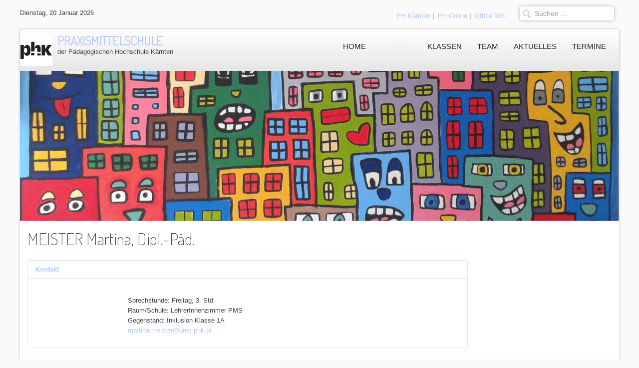

--- FILE ---
content_type: text/html; charset=utf-8
request_url: https://pnms.ph-kaernten.ac.at/index.php/layout/sprechstunden/28-meister-martina-dipl-paed
body_size: 4395
content:
<!DOCTYPE html PUBLIC "-//W3C//DTD XHTML 1.0 Transitional//EN" "http://www.w3.org/TR/xhtml1/DTD/xhtml1-transitional.dtd">
<html prefix="og: http://ogp.me/ns#" xmlns="http://www.w3.org/1999/xhtml" xml:lang="de-de" lang="de-de" >
<head> 
 
<base href="https://pnms.ph-kaernten.ac.at/index.php/layout/sprechstunden/28-meister-martina-dipl-paed" />
	<meta http-equiv="content-type" content="text/html; charset=utf-8" />
	<meta name="viewport" content="width=device-width, initial-scale=1.0" />
	<meta name="generator" content="Joomla! - Open Source Content Management" />
	<title>MEISTER Martina, Dipl.-Päd.</title>
	<link href="/templates/ol_doodi/favicon.ico" rel="shortcut icon" type="image/vnd.microsoft.icon" />
	<link href="https://pnms.ph-kaernten.ac.at/index.php/component/search/?Itemid=575&amp;catid=91&amp;id=28:meister-martina-dipl-paed&amp;format=opensearch" rel="search" title="Suchen Praxismittelschule PMS" type="application/opensearchdescription+xml" />
	<link href="https://cdnjs.cloudflare.com/ajax/libs/simple-line-icons/2.4.1/css/simple-line-icons.min.css" rel="stylesheet" type="text/css" />
	<link href="/templates/ol_doodi/css/k2.css?v=2.11.20230406" rel="stylesheet" type="text/css" />
	<link href="/media/jui/css/bootstrap.min.css?0e0a5e2e00143b13b375cca620cc15d0" rel="stylesheet" type="text/css" />
	<link href="/media/jui/css/bootstrap-responsive.min.css?0e0a5e2e00143b13b375cca620cc15d0" rel="stylesheet" type="text/css" />
	<link href="/media/jui/css/bootstrap-extended.css?0e0a5e2e00143b13b375cca620cc15d0" rel="stylesheet" type="text/css" />
	<link href="/templates/system/css/system.css" rel="stylesheet" type="text/css" />
	<link href="/templates/system/css/general.css" rel="stylesheet" type="text/css" />
	<link href="/templates/ol_doodi/css/responsive.css" rel="stylesheet" type="text/css" />
	<link href="/templates/ol_doodi/css/template.css" rel="stylesheet" type="text/css" />
	<link href="/templates/ol_doodi/css/joomla.css" rel="stylesheet" type="text/css" />
	<link href="/templates/ol_doodi/css/override.css" rel="stylesheet" type="text/css" />
	<link href="/templates/ol_doodi/css/modules.css" rel="stylesheet" type="text/css" />
	<link href="/templates/ol_doodi/css/styles/blue.css" rel="stylesheet" type="text/css" />
	<link href="/templates/ol_doodi/lib/framework/css/cpanel.css" rel="stylesheet" type="text/css" />
	<link href="/templates/ol_doodi/css/menu.css" rel="stylesheet" type="text/css" />
	<style type="text/css">
#wrapper, #bottomspot, .mx-base {max-width: 1200px;margin: 0 auto}body{font-size:13px;} h1{font-size:44px;} h2{font-size:33px;} h3{font-size:24px;} #mx-leftcol {width: 21%} #mx-rightcol { width: 24%} #mx-maincol {width:76%}#inner_content {width: 100%;} #mx-sideleft {width: 20%}#mx-sideright { width: 30%}
	</style>
	<script type="application/json" class="joomla-script-options new">{"csrf.token":"19f2ec638ec495b13db60be7ed27b301","system.paths":{"root":"","base":""}}</script>
	<script src="/cache/sboost_assets/38e5647fe2450593ae78dab06e7ea48d.js" type="text/javascript"></script>
	<script type="text/javascript">
jQuery(function($){
	$('#slide-contact').collapse({"parent": false,"toggle": false})
});
	</script>
<link href="/templates/ol_doodi/images/favicon.ico" rel="shortcut icon" type="image/x-icon" /><link href="/templates/ol_doodi/css/font-awesome/css/font-awesome.min.css" rel="stylesheet" type="text/css" />
  
<style type="text/css">
body.bg {  }
.main-bg {   }
#tophead { }
#bottomspot, .cp a, a#pagetop { }
</style>
<!--[if lte IE 7.0]>
<link href="/templates/ol_doodi/css/IE7_only.css" rel="stylesheet" type="text/css" />
<![endif]-->
<link rel="shortcut icon" href="/images/favicon.ico" type="image/x-icon"/> 

</head>
<body class="bg ltr blue clearfix">

<!--Start Top-->
<div class="mx-cpanel-wrap clearfix"><div id="mx-cpanel" class="clearfix"><div id="mx-topcp" class="mx-inner clearfix">
<div class="mx-base clearfix">
<div style="width:50%" class="mx-block  separator"><div id="cpanel1" class="mod-block  first"><div class="module ">	
<div class="mod-wrapper-flat clearfix">		


<div class="custom"  >
	<p><img src="/images/map.PNG" alt="" /></p></div>
</div>
</div>
<div style="clear:both;"></div>
</div></div><div style="width:50%" class="mx-block "><div id="cpanel2" class="mod-block  last"><div class="module ">	
<div class="mod-wrapper-flat clearfix">		


<div class="custom"  >
	<div style="margin-left: 10px; float: left;"><span style="font-size: 16pt;">Praxismittelschule </span><span style="font-size: 16pt;">der Pädagogischen Hochschule Kärnten<br /></span><br /> <span style="font-size: 14pt;">9020 Klagenfurt am Wörthersee | E-Mail: <a href="mailto:%22office@ph-kaernten.ac.at%22">pms@ph-kaernten.ac.at<br /></a></span><br /> <span style="font-size: 14pt;">Tel.: +43 463 508508</span></div></div>
</div>
</div>
<div style="clear:both;"></div>
</div></div></div>
<div id="cpanel-handler"><div class="cpnl-left"><div class="cpnl-right"><div class="cpnl-mid">
Kontakt</div></div></div></div></div></div></div>
<!--End Top-->
<div id="topbgr" class="clearfix">
<div class="mx-base clearfix">
<div id="mx-top-header" class="clearfix">
<ul class="social-icons">
</ul>	
<div class="clearfix"></div>
  
<div id="mx-search" class="clearfix"><div class="mx-inner clearfix"><form action="/index.php/layout/sprechstunden" method="post">
	<div class="mod-search input-append">
		<input name="searchword" id="mod-search-searchword" maxlength="200"  class="inputbox span2" type="text" size="20" value="Suchen ..."  onblur="if (this.value=='') this.value='Suchen ...';" onfocus="if (this.value=='Suchen ...') this.value='';" />0	<input type="hidden" name="task" value="search" />
	<input type="hidden" name="option" value="com_search" />
	<input type="hidden" name="Itemid" value="0" />
	</div>
</form></div></div><span class="mx_date">
	Dienstag, 20 Januar 2026</span><span style="float:right;margin-right:20px"><br><a href="https://www.phk.ac.at" target="_blank">PH Kärnten</a>&nbsp;|&nbsp;
    <a href="https://www.ph-online.ac.at/ph-ktn/webnav.ini" target="_blank">PH Online</a>&nbsp;|&nbsp;
  <a href="http://webmail.ph-kaernten.ac.at" target="_blank">Office 365</a></span>
</div>
</div>	
</div>
<div id="wrapper">
<div id="menuHeader">
<div class="mx-base">
  <img style="float:left;" width="65" src="/../../images/phk_logo_neu.png">
<div id="logo-text" style="width:400px;height:50px">
<h1><a title="Praxismittelschule PMS" href="/"><span>Praxismittelschule</span></a></h1>
<p class="site-slogan">der Pädagogischen Hochschule Kärnten</p>
</div>
	
<div id="hormenu" class="clearfix"><ul class="mx-menu level-0"><li class="menu-item first"><a href="https://pms.ph-kaernten.ac.at/" class="menu-item first" ><span class="menu"><span class="menu-title">Home</span></span></a></li><li class="menu-item active parent"><a href="/index.php/layout" class="menu-item active parent" ><span class="menu"><span class="menu-title">Schule</span></span></a><div class="submenu"><div class="submenu-wrap"><div class="menu-tl"><div class="menu-tr"><div class="menu-tm"></div></div></div><div class="menu-l"><div class="menu-r"><div class="submenu-inner clearfix" style="width: 200px;"><div class="megacol col1 first" style="width: 200px;"><ul class="mx-menu level-1"><li class="menu-item first"><a href="/index.php/layout/praxisschule" class="menu-item first" ><span class="menu"><span class="menu-title">Praxisschule</span></span></a></li><li class="menu-item"><a href="/index.php/layout/schulprofil" class="menu-item" ><span class="menu"><span class="menu-title">Schulprofil</span></span></a></li><li class="menu-item"><a href="/index.php/layout/leitbild" class="menu-item" ><span class="menu"><span class="menu-title">Leitbild</span></span></a></li><li class="menu-item"><a href="/index.php/layout/schulordnung" class="menu-item" ><span class="menu"><span class="menu-title">Wegweiser</span></span></a></li><li class="menu-item active"><a href="/index.php/layout/sprechstunden" class="menu-item active" ><span class="menu"><span class="menu-title">Sprechstunden</span></span></a></li><li class="menu-item last"><a href="/index.php/layout/tagesbetreuung" class="menu-item last" ><span class="menu"><span class="menu-title">Schulische Tagesbetreuung</span></span></a></li></ul></div></div></div></div><div class="menu-bl"><div class="menu-br"><div class="menu-bm"></div></div></div></div></div></li><li class="menu-item parent"><a href="/index.php/shortcodes" class="menu-item parent" ><span class="menu"><span class="menu-title">Klassen</span></span></a><div class="submenu"><div class="submenu-wrap"><div class="menu-tl"><div class="menu-tr"><div class="menu-tm"></div></div></div><div class="menu-l"><div class="menu-r"><div class="submenu-inner clearfix" style="width: 200px;"><div class="megacol col1 first" style="width: 200px;"><ul class="mx-menu level-1"><li class="menu-item first"><a href="/index.php/shortcodes/schulsprecher" class="menu-item first" ><span class="menu"><span class="menu-title">Schulsprecher</span></span></a></li><li class="menu-item"><a href="/index.php/shortcodes/schuelerparlament" class="menu-item" ><span class="menu"><span class="menu-title">Schülerparlament</span></span></a></li><li class="menu-item last"><a href="/index.php/shortcodes/klassenfotos" class="menu-item last" ><span class="menu"><span class="menu-title">Klassenfotos</span></span></a></li></ul></div></div></div></div><div class="menu-bl"><div class="menu-br"><div class="menu-bm"></div></div></div></div></div></li><li class="menu-item parent"><a href="/index.php/joomla" class="menu-item parent" ><span class="menu"><span class="menu-title">Team</span></span></a><div class="submenu"><div class="submenu-wrap"><div class="menu-tl"><div class="menu-tr"><div class="menu-tm"></div></div></div><div class="menu-l"><div class="menu-r"><div class="submenu-inner clearfix" style="width: 200px;"><div class="megacol col1 first" style="width: 200px;"><ul class="mx-menu level-1"><li class="menu-item first"><a href="/index.php/joomla/direktion" class="menu-item first" ><span class="menu"><span class="menu-title">Direktion</span></span></a></li><li class="menu-item"><a href="/index.php/joomla/kollegium" class="menu-item" ><span class="menu"><span class="menu-title">Kollegium</span></span></a></li><li class="menu-item"><a href="/index.php/joomla/tabe-leitung" class="menu-item" ><span class="menu"><span class="menu-title">TABE-Leitung</span></span></a></li><li class="menu-item last"><a href="/index.php/joomla/schulwarte" class="menu-item last" ><span class="menu"><span class="menu-title">Schulwarte</span></span></a></li></ul></div></div></div></div><div class="menu-bl"><div class="menu-br"><div class="menu-bm"></div></div></div></div></div></li><li class="menu-item"><a href="/index.php/k2" class="menu-item" ><span class="menu"><span class="menu-title">Aktuelles</span></span></a></li><li class="menu-item last"><a href="http://pnms.ph-kaernten.ac.at/images//downloads/kalender2526.pdf" target="_blank" class="menu-item last" ><span class="menu"><span class="menu-title">Termine</span></span></a></li></ul></div><script type="text/javascript">
//<![CDATA[
window.addEvent('domready',function(){
var	limits = $(document.body); items_v = [], items_h = [];
$$('div.submenu').each(function (el) { if (el.getParent().getParent().hasClass('level-0')) { items_v.push(el); } else { items_h.push(el); } });
new MXMenu(items_v, { direction: 'LTR', bound: limits, fxOptions: { transition: Fx.Transitions.linear, duration: 600}, animation: 'slidefade', mode: 'vertical', offset:{x:0, y: 0} });
new MXMenu(items_h, { direction: 'LTR', bound: limits, fxOptions: { transition: Fx.Transitions.linear, duration: 600}, animation: 'slidefade', mode: 'horizontal', offset: {x: -10, y: 5} });
});
//]]>
</script><div class="clearfix"></div>
</div>
</div>

<div id="tophead">
<div class="mx-base clearfix">
</div>
</div>
<div id="mx-basebody">	
<div class="mx-base main-bg clearfix">
<div id="mx-breadcrumbs" class="clearfix"><div class="mx-inner clearfix">

<div class="custom"  >
	<div><img style="border-width: 0px; margin: 0px;" src="/images/slider_bild.jpg" width="1200" height="300" /></div></div>
</div></div><div class="clearfix">
<div id="mx-maincol" class="clearfix">
<div class="clr"></div>
<div id="inner_content" class="clearfix"> <!--Component Area-->
		
<div class="mx-component-area clearfix">
<div class="mx-inner clearfix">
<div id="system-message-container">
	</div>

<div class="mx-component-area-inner clearfix">
<div class="contact" itemscope itemtype="https://schema.org/Person">
	
			<div class="page-header">
			<h2>
								<span class="contact-name" itemprop="name">MEISTER Martina, Dipl.-Päd.</span>
			</h2>
		</div>
	
	
	
	
	
	
	
			
						<div id="slide-contact" class="accordion">						<div class="accordion-group"><div class="accordion-heading"><strong><a href="#basic-details" data-toggle="collapse" class="accordion-toggle">Kontakt</a></strong></div><div class="accordion-body collapse in" id="basic-details"><div class="accordion-inner">		
		
		
		<dl class="contact-address dl-horizontal" itemprop="address" itemscope itemtype="https://schema.org/PostalAddress">
			<dt>
			<span class="jicons-none">
							</span>
		</dt>

		
					<dd>
				<span class="contact-suburb" itemprop="addressLocality">
					Sprechstunde: Freitag, 3. Std.					<br />
				</span>
			</dd>
							<dd>
				<span class="contact-state" itemprop="addressRegion">
					Raum/Schule: LehrerInnenzimmer PMS					<br />
				</span>
			</dd>
								<dd>
			<span class="contact-country" itemprop="addressCountry">
				Gegenstand: Inklusion Klasse 1A				<br />
			</span>
		</dd>
			
	<dt>
		<span class="jicons-none" itemprop="email">
					</span>
	</dt>
	<dd>
		<span class="contact-emailto">
			<span id="cloakf7825a5313f021ea99f7b639d60a6e72">Diese E-Mail-Adresse ist vor Spambots geschützt! Zur Anzeige muss JavaScript eingeschaltet sein!</span><script type='text/javascript'>
				document.getElementById('cloakf7825a5313f021ea99f7b639d60a6e72').innerHTML = '';
				var prefix = '&#109;a' + 'i&#108;' + '&#116;o';
				var path = 'hr' + 'ef' + '=';
				var addyf7825a5313f021ea99f7b639d60a6e72 = 'm&#97;rt&#105;n&#97;.m&#101;&#105;st&#101;r' + '&#64;';
				addyf7825a5313f021ea99f7b639d60a6e72 = addyf7825a5313f021ea99f7b639d60a6e72 + 'pms-phk' + '&#46;' + '&#97;t';
				var addy_textf7825a5313f021ea99f7b639d60a6e72 = 'm&#97;rt&#105;n&#97;.m&#101;&#105;st&#101;r' + '&#64;' + 'pms-phk' + '&#46;' + '&#97;t';document.getElementById('cloakf7825a5313f021ea99f7b639d60a6e72').innerHTML += '<a ' + path + '\'' + prefix + ':' + addyf7825a5313f021ea99f7b639d60a6e72 + '\'>'+addy_textf7825a5313f021ea99f7b639d60a6e72+'<\/a>';
		</script>		</span>
	</dd>

</dl>

		
					</div></div></div>			
	
	
	
	
	
	
			</div>	
	</div>
</div>	
</div>
</div>
</div>
<div class="clr"></div>
</div><div id="mx-rightcol">
<div id="mx-right" class="clearfix"><div class="mx-inner clearfix"><div class="module ">	
<div class="mod-wrapper clearfix">		
<div class="mod-content clearfix">	


<div class="custom"  >
	<p><!-- pagebreak --></p>
<p> </p>
<p><!-- pagebreak --></p></div>
</div>
</div>
</div>
<div style="clear:both;"></div>
</div></div></div>
</div>
</div>
</div>
<div id="bottsite" class="clearfix" style="background:#ccc; ">
</div>
</div>
<div id="bottomspot">
<!--Start Footer-->
<div id="mx-footer" class="mx-base" >
<div id="mx-bft" class="clearfix">
<div class="cp" align="left" >
 
<div style="margin-left:10px;margin-right:20px;float:left;"><img width="80" src="/../../images/phk_logo_neu.png" ></div>
<div style="margin-left:10px;float:left;"><span style="font-size:12pt;">P&auml;dagogische Hochschule Kärnten Viktor Frankl Hochschule</span><br>
  <span style="font-size:10pt;">9020 Klagenfurt am W&ouml;rthersee | E-Mail: office@phk.ac.at</span><br>
  <span style="font-size:10pt;">Tel.: +43 463 508508</span></div> 
  
					
</div>
  <div align="right" style="margin-top:55px;">
    <p>
      <a style="color:#fff" href="http://pms.ph-kaernten.ac.at/index.php/kontakt">Kontakt</a> | <a style="color:#fff" href="http://pms.ph-kaernten.ac.at/index.php/impressum">Impressum</a> | <a style="color:#fff" href="http://pms.ph-kaernten.ac.at/index.php/datenschutz">Datenschutz</a>
    </p>
  </div>
</div>
</div>
<!--End Footer-->
</div>


</body>
</html>

--- FILE ---
content_type: text/css
request_url: https://pnms.ph-kaernten.ac.at/templates/ol_doodi/css/styles/blue.css
body_size: 1316
content:
/*---------------------------------------------------------------
# Package - Joomla Template based on Sboost Framework   
# ---------------------------------------------------------------
# Author - olwebdesign http://www.olwebdesign.com
# Copyright (C) 2008 - 2015 olwebdesign.com. All Rights Reserved.
# Websites: http://www.olwebdesign.com
-----------------------------------------------------------------*/
a{color:#B4CAFC}
a:hover,a:active,a:focus{color:#585858}
/*main menu*/
#hormenu ul.level-0 > li.menu-item:hover > a.menu-item,
#hormenu ul.level-0 > li.menu-item.active> a.menu-item, #mx-bottom a:hover{ background-color:##B4CAFC; color: #f1f1f1; border-radius: 5px;}
.colors {background-color:#eef6ff;}
.readmore, a.readmore {background:##B4CAFC;}
.social-icons li a .top{ background-color: ##B4CAFC; color: #fff; }

/*
// #Tabs
// --------------------------------------------------
*/
.tab .nav-tabs > li > a {
  background: #f7f7f7;
  margin-right: 2px;
  border-left: 1px solid #f7f7f7;
  border-right: 1px solid #f7f7f7;
  border-bottom: none !important;
  border-radius: 0;
  padding: 10px 20px;
  color: #6d6d6d;
  position: relative;
}
.tab .nav-tabs > li > a:after {
  content: "";
  display: block;
  position: absolute;
  top: -1px;
  left: -1px;
  right: -1px;
  height: 3px;
}
.tab .nav-tabs > li > a:before {
  content: "";
  display: block;
  position: absolute;
  bottom: -1px;
  left: 0;
  right: 0;
  height: 1px;
}
.tab .nav-tabs > li > a:hover {
  border-color: #f7f7f7;
}
.tab .nav-tabs > li > a .fa {
  margin-right: 4px;
}
.tab .nav-tabs > li.active > a {
  color: #6699cc;
  border-left-color: #dcdcdc;
  border-right-color: #dcdcdc;
  background: #fff;
}
.tab .nav-tabs > li.active > a:after {
  background: #6699cc;
}
.tab .nav-tabs > li.active > a:before {
  background: #fff;
}
.tab .nav-tabs > li.active > a:hover {
  border-bottom-color: #fff;
}
.tab .tab-content {
  padding: 20px;
  border: 1px solid #dcdcdc;
  background: #fff;
  -webkit-box-shadow: 0 5px 12px rgba(0, 0, 0, 0.06);
  box-shadow: 0 5px 12px rgba(0, 0, 0, 0.06);
}
.tab .tab-content:before,
.tab .tab-content:after {
  content: " ";
  display: table;
}
.tab .tab-content:after {
  clear: both;
}
.tab .tab-content p:last-child {
  margin-bottom: 0;
}
.dropcap {
  display: inline-block;
  float: left;
  margin-right: 5px;
  width: 60px;
  height: 50px;
  color: #6699cc;
  text-align: center;
  font-size: 66px;
  line-height: 54px;
}

/*
// #Gallery
// --------------------------------------------------
*/

.gallery-filters .btn{ 
padding:3px 15px;
text-transform:uppercase; 
margin-right: 2px;
height:auto; 
color: #f1f1f1;
 background:#6699cc;
border-color:rgba(50,50,50,0.2); 
border-radius:0px;
-moz-border-radius:0px;
-webkit-border-radius:0px;
-ms-border-radius:0px;
-o-border-radius:0px;
}
.gallery-filters .btn:hover,
.gallery-filters .btn:active,
.gallery-filters .btn:focus{ 
padding:3px 15px;
text-transform:uppercase; 
margin-right: 2px;
height:auto; 
color: #6699cc;
 background:#fafafa;
border-color:rgba(50,50,50,0.2); 
border-radius:0px;
-moz-border-radius:0px;
-webkit-border-radius:0px;
-ms-border-radius:0px;
-o-border-radius:0px;
}
/*
// #Blockquotes & Testimonial
// --------------------------------------------------
*/
blockquote {
  padding: 18px 18px 18px 50px;
  margin: 0 0 18px;
  font-size: 13px;
  border-left: 4px solid #6699cc;
  background: #f7f7f7;
  font-style: italic;
  position: relative;
}
blockquote:before {
  display: block;
  position: absolute;
  left: 14px;
  top: 18px;
  content: "\f10d";
  font-family: 'FontAwesome';
  font-size: 28px;
  color: #d6d6d6;
  font-style: normal;
  font-weight: normal;
  line-height: 1;
  -webkit-font-smoothing: antialiased;
  -moz-osx-font-smoothing: grayscale;
}
blockquote.testimonial {
  background: #fff;
  border-top: 1px solid #dcdcdc;
  border-right: 1px solid #dcdcdc;
  border-bottom: 1px solid #dcdcdc;
  -webkit-box-shadow: 0 5px 12px rgba(0, 0, 0, 0.06);
  box-shadow: 0 5px 12px rgba(0, 0, 0, 0.06);
  margin-bottom: 0;
}
cite {
  text-align: right;
  display: block;
}
cite:before {
  content: "—";
  margin-right: 4px;
}
.bq-author {
  padding: 16px 0 0 110px;
  position: relative;
}
.bq-author:before {
  content: "";
  display: block;
  position: absolute;
  top: -1px;
  left: 69px;
  width: 0;
  height: 0;
  border-left: 22px solid transparent;
  border-right: 0 solid transparent;
  border-top: 22px solid #dcdcdc;
  z-index: 2;
}
.bq-author:after {
  content: "";
  display: block;
  position: absolute;
  top: -1px;
  left: 70px;
  width: 0;
  height: 0;
  border-left: 20px solid transparent;
  border-right: 0 solid transparent;
  border-top: 20px solid #fff;
  z-index: 3;
}
.bq-author h6 {
  margin-bottom: .2em;
}
.bq-author .bq-author-info {
  font-style: italic;
}
